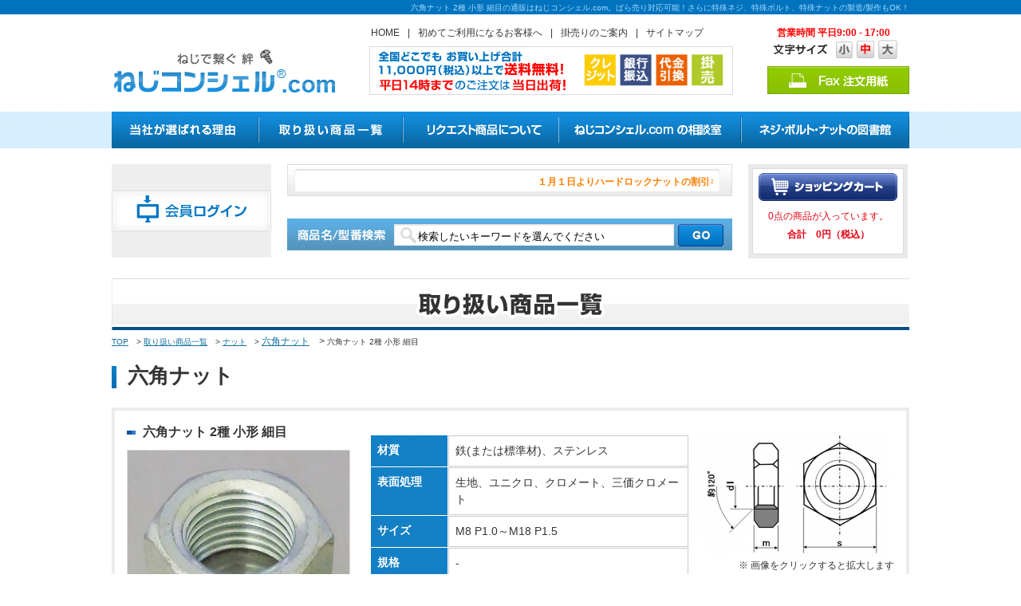

--- FILE ---
content_type: text/html; charset=EUC-JP
request_url: https://www.neji-concier.com/shopping/?pid=1674578702-814262&b=c44&p=1&pan=7
body_size: 8002
content:
<!DOCTYPE HTML PUBLIC "-//W3C//DTD HTML 4.01 Transitional//EN" "http://www.w3.org/TR/html4/loose.dtd">
<html lang="ja">

<head>
<meta http-equiv="Content-Type" content="text/html; charset=euc-jp">
<meta http-equiv="Content-Language" content="ja">
<meta http-equiv="Content-Script-Type" content="text/javascript">
<meta http-equiv="Content-Style-Type" content="text/css">
<meta http-equiv="imagetoolbar" content="no">
<meta name="description" content="ねじコンシェル.comはネジ、ボルト、ナットなど約10万点以上の在庫を常時保有している
ネジ通販サイトです。特殊ネジ、特殊ボルト、特殊ナットの製造/製作や調達や物流にかかるトータルコストダウンのご提案も対応しています。ぜひねじコンシェル.comをご利用ください！
">
<meta name="keywords" content="六角ナット 2種 小形 細目,ねじコンシェル.com,通販,ばら売り,特殊ネジ,特殊ボルト,特殊ナット, 製造,製作">
<meta name="robots" content="INDEX,FOLLOW">
<title>六角ナット 2種 小形 細目の通販はねじコンシェル.com。ネジ・ボルト・ナットのばら売り対応可能！</title>
<link href="../css/import.css" rel="stylesheet" type="text/css" media="all">
<script src="../js/dw_common.js" type="text/javascript"></script>
<script src="../js/ie7_flash.js" type="text/javascript"></script>
<script src="../js/smartRollover.js" type="text/javascript"></script>
<link rel="stylesheet" type="text/css" href="../css/jquery.lightbox-0.5.css" media="screen">
<script type="text/javascript" src="../js/jquery.js"></script>
<script type="text/javascript" src="../js/accordion.js"></script>
<script type="text/javascript" src="../js/jquery.formtips.1.2.5.js"></script>

<script type="text/javascript" src="../js/jquery.lightbox-0.5.js"></script>
<script type="text/javascript">
$l(function() {
  $l('.lightbox_ph a').lightBox();

  $l('.price_input').each(function(){
    $l(this).change(function(){
		var dsc = $l(this).next('.select_item').val();
		$l.ajax({
		   type: "GET",
		   url: "../shopping/cal.php",
		   dataType: "json",
		   data: {
				 'q': $l(this).val(),
				 'dsc_id': dsc
				},

		   success: function(res, status){
		   		var discount = '';
				if(res.status.discount == 1 && res.price != 0){
					discount = '<br><span style="color:red">'+res.status.discount_num+'%引き</span>';
				}
		   		var ceil_q = '';
				if(res.status.ceil_quantity == 1){
					ceil_q = '<span style="color:red">※入数に合わせて数量を切り上げました。</span>';
				}

				$l('#total_price'+res.dsc_id).empty().append(res.price + discount);
				$l('#quantity'+res.dsc_id).val(res.status.result_quantity);
				if(ceil_q != ''){
					$l('#csrow_msg'+res.dsc_id).remove();
					$l('#csrow'+res.dsc_id).after('<tr id="csrow_msg'+res.dsc_id+'"><td colspan="11">&nbsp;</td><td colspan="6">'+ceil_q+'</td></tr>');
				}else{
					$l('#csrow_msg'+res.dsc_id).remove();
				}
		   },
		   error: function(res){
		   }
		 });
	});
	if($l(this).val() != ''){
		$l(this).trigger('change');
	}

  })

});

function inputChk(f){
	// フラグ初期化
	var flg = false;
	// エラーメッセージ格納変数
	var error_mes = "";

	/*
	if(!f.select_item.value){
		error_mes += "購入するサイズ/カラーを選択してください。\n";flg = true;
	}
	*/

	if(flg){
		window.alert(error_mes);return false;
	}else{
		return true;
	}
}

  
jQuery(function ($) {
	function tableColor(event) {
		var idx = $(this).index() + 1,
			tds = $(this).closest("table").find("td:nth-child(" + idx + ")");

		if (event.type === "mouseenter") {
			tds.addClass("over");
			$(this).addClass("over_active");
		} else {
			tds.removeClass("over");
			$(this).removeClass("over_active");
		}
	}

	$("table").on("mouseenter mouseleave", "td", tableColor);
});
// -->
</script>

<link href="../css/big.css" rel="alternate stylesheet" type="text/css" media="screen" title="big">
<link href="../css/small.css" rel="alternate stylesheet" type="text/css" media="screen" title="small">
<script src="../js/styleswitcher.js" type="text/javascript"></script>
<script type="text/javascript" src="../js/unitip.js"></script>


<!-- Google tag (gtag.js) -->
<script async src="https://www.googletagmanager.com/gtag/js?id=G-2EK1F9NXB9"></script>
<script>
  window.dataLayer = window.dataLayer || [];
  function gtag(){dataLayer.push(arguments);}
  gtag('js', new Date());
  gtag('config', 'G-2EK1F9NXB9');
</script>

<!-- bownowタグ start -->
<script>
var _bownow_trace_id_ = "UTC_5a61bee98ecdf";
var hm = document.createElement("script");
hm.src = "https://contents.bownow.jp/js/trace.js";
document.getElementsByTagName("head")[0].appendChild(hm);
</script>
<!-- bownowタグ end -->
</head>

<body class="shopping2" id="pTop">

<div id="wrapper">

<div id="header">

<h1>六角ナット 2種 小形 細目の通販はねじコンシェル.com。ばら売り対応可能！さらに特殊ネジ、特殊ボルト、特殊ナットの製造/製作もOK！</h1>
<h2 id="logo"><a href="/"><img src="/common_img/logo.jpg" alt="ねじコンシェル.com"></a></h2>

<div id="h_nav">
<a href="/">HOME</a><span>|</span><a href="/intro">初めてご利用になるお客様へ</a><span>|</span><a href="/charge">掛売りのご案内</a><span>|</span><a href="/sitemap">サイトマップ</a>
</div>
<p id="h_pay"><img src="/common_img/h_pay.jpg" alt="全国どこでも送料11,000円以上で送料無料！お支払はカード、銀行振込、代金引換または掛売からお選びいただけます"></p>

<p id ="times">営業時間 平日9:00 - 17:00<p>

<ul id="tsize">
<li class="tsttl"><img src="/common_img/tsize_bg.jpg" alt="文字サイズ"></li>
<li class="tss"><a href="javascript:chooseStyle('small', 30)" id="f_change_01"></a></li>
<li class="tsn"><a href="javascript:chooseStyle('none', 30)" id="f_change_02"></a></li>
<li class="tsb"><a href="javascript:chooseStyle('big', 30)" id="f_change_03"></a></li>
<!-- tsize end --></ul>

<div class="clear"></div>
<p id="h_fax"><a href="/fax.pdf" target="_blank"><img src="/common_img/h_fax.jpg" alt="FAX注文用紙" class="btn"></a></p> 
<div class="clear"></div>

<ul id="g_nav">
<li class="nav_01"><a href="/reason"><img src="/common_img/g_nav_01_off.jpg" alt="当社が選ばれる理由"></a></li>
<li class="nav_02"><a href="/shopping"><img src="/common_img/g_nav_02_off.jpg" alt="取扱い商品一覧"></a></li>
<li class="nav_05"><a href="/request"><img src="/common_img/g_nav_05_off.jpg" alt="リクエスト商品について"></a></li>
<li class="nav_04"><a href="/faq"><img src="/common_img/g_nav_04_off.jpg" alt="ねじコンシェル.comの相談室"></a></li>
<li class="nav_03"><a href="/library"><img src="/common_img/g_nav_03_off.jpg" alt="ネジ・ボルトの図書館"></a></li>
<!-- g_nav end --></ul>
<div class="clear"></div>
<!-- header end --></div>

<div id="container">
  <div id="contentsbody">

  
<div class="bannerarea  shopping_login"><a href="/members"><img src="/common_img/rightside/banner01_btm.jpg" alt="会員ログイン" class="btn"></a></div>

<!--<div class="bannerarea shopping_login"><a href="../members"><img src="../common_img/rightside/banner01_btm.jpg" alt="会員ログイン" class="btn"></a></div>-->


<div class="fl_left"><div id="telop"><p><Marquee>１月１日よりハードロックナットの割引キャンペーンを実施します！　　　　　　　　　　　　　　　　　　　　　　　　　　　　　　　　　　　　★★　ねじコンシェル.comは全品 税込 価格です　★★　　　　　　　　　　　　　　　　　　　　　　　　　　　　　　　　　　　　リクエスト商品も受付中です。お気軽にご相談ください。　　　　　　　　　　　　　　　　　　　　　　　　　　　　　　　　　　　　取扱い商品、ドンドン拡充中です。　　　　　　　　　　　　　　　　　　　　　　　　　　　　　　　　　　　　</Marquee></p></div>

<div id="itemsearch">
<form action="/shopping/" method="get">
<div class="serbox"><img src="/images/search_bg.jpg" alt="商品名／型番検索"></div>
<div class="serwin"><input type="text" name="search_word" class="text help" value="" title="検索したいキーワードを選んでください"></div>
<div class="serbtn"><input type="image" src="/images/search_btn.jpg" alt="GO"></div>
<input type="hidden" name="list" value="1">
</form>
<!-- itemsearch end --></div>
</div><div id="cartarea">
<div class="sccart">
<p class="sbtn"><a href="/regist"><img src="/common_img/rightside/btn01.jpg" alt="ショッピングカート" class="btn"></a></p>
<p class="itemnumber">0点の商品が入っています。</p>
<p class="itemfee">合計　0円（税込）</p>
<!--　sccart end　--></div>
<!--　cartarea end　--></div>
<div class="clear"></div>


<div id="contents">
<h2 id="sld"><img src="images/sld.jpg" alt="取り扱い商品一覧" width="1000" height="65"></h2>

<ul class="pan_list">
<li><a href="../">TOP</a>　></li>
<li><a href="./">取り扱い商品一覧</a>　&gt;</li>
<li><li><a href="./?list=1&pca=7&pan=7">ナット</a>　> </li><a href="./?list=1&ca=44&pan=7">六角ナット</a>　&gt;</li>
<li>六角ナット 2種 小形 細目</li>
</ul>


<h3 id="shop_read2">六角ナット</h3>
<div class="clear"></div>

<div class="detail_box mbottom20">

<div class="name_box">
<h4 class="f16">六角ナット 2種 小形 細目</h4>
<div class="photo"><img src=".//product_img/1674578702-814262_s.jpg?r=1688724904" width="278"></div>
<!-- / .name_box --></div>


<div class="txt_box2">
<ul class="icon_nav2">

</ul>
<div class="clear"></div>
<div class="txt_area f14">
  <table width="100%" border="0" cellpadding="8" cellspacing="1" class="table_style">
    <tr>
      <th width="24%">材質</th>
      <td width="76%">鉄(または標準材)、ステンレス</td>
    </tr>
    <tr>
      <th>表面処理</th>
      <td>生地、ユニクロ、クロメート、三価クロメート</td>
    </tr>
    <tr>
      <th>サイズ</th>
      <td>M8 P1.0～M18 P1.5</td>
    </tr>
    <tr>
      <th>規格</th>
      <td>-<br />
-<br />
-<br />
</td>
    </tr>
  </table>
</div>
</div>

<div class="btn_box">


<div class="photo2 lightbox_ph"><a href=".//product_img/1674578702-814262_1.jpg"><img src=".//product_img/1674578702-814262_1.jpg?r=986178461" width="241"></a>
<div align="right">※ 画像をクリックすると拡大します</div>
</div>

<!-- / .btn_box --></div>

<div class="clear"></div>
<table width="97%" border="0" align="center" cellpadding="8" cellspacing="0" class="table_style f14">
  <tr>
  <th width="6%">特長</th>
  <td width="94%">六角ナット（２種）の小形タイプです。通常の六角ナットより対辺が短いので、省スペース化にもなります。<br />
小形ナットとも呼ばれ、なおかつ細目でピッチが細かいので緩みにくく、微調整も可能です。</td>
  </tr>
</table>
<form name="serach" method="get" action="/shopping/index.php" style="margin:0px;" >

<div class="form_box">
  <table width="100%" border="0" cellspacing="0" cellpadding="4">
    <tr>
      <td align="center"><select name="sz" id="select">
        <option value="">材質選択</option>
        <option value="110">鉄(または標準材)</option>
        <option value="148">ステンレス</option>
         </select></td>
      <td align="center"><select name="sh" id="select2">
        <option value="">表面処理　</option>
        <option value="1">生地</option>
        <option value="2">ユニクロ</option>
        <option value="3">クロメート</option>
        <option value="3586">三価クロメート</option>
         </select></td>
      <td align="center"><select name="ssa" id="select3">
        <option value="">サイズ選択</option>
        <option value="M8 P1.0">M8 P1.0</option>
        <option value="M10 P1.25">M10 P1.25</option>
        <option value="M12 P1.25">M12 P1.25</option>
        <option value="M14 P1.5">M14 P1.5</option>
        <option value="M16 P1.5">M16 P1.5</option>
        <option value="M18 P1.5">M18 P1.5</option>
        </select></td>
      <td align="center"><span class="ssb">
        <select name="ssb" id="select4">
        <option value="">サイズ選択</option>
        </select>
      </span></td>
      <td align="center"><select name="ssc" id="select5">
        <option value="">サイズ選択</option>
        </select></td>
      <td align="center"><input type="image" src="images/btn_06_off.jpg" alt="検索する"></td>
      </tr>
  </table>
</div>


<!-- / .detail_box --></div>



<input type="hidden" name="pid" value="1674578702-814262">
<input type="hidden" name="b" value="c44">
<input type="hidden" name="bp" value="">
<input type="hidden" name="bw" value="">
</form>
<form name="ins" method="post" action="../regist/index.php" style="margin:0px;" onSubmit="return inputChk(this);">


    <div class="fl_left">
    		<p>・全国一律送料880円（税込）<br>
    		※ただし一部寸切商品は1,320円（税込）<br>
    ・11,000円（税込）以上で送料無料！<br>
	※返品について<br>
  お客様都合での返品は承りかねます。<br>
  返品に関しては<a href="kiyaku.html#henpin">こちら</a>よりご確認ください。
	</p>
    </div>
    <div class="fl_left">
      <p>・本サイトでの最低取引価格は「税込550円～」となります。<br>
なお、「税込550円未満のご注文」に関しては、<br>
「税込550円」として処理させていただきます。<br>
    ・問合せ商品は、後日当社からご連絡します。<br>
    ・小数点以下切り上げです。<br>
  ※箱単価＝1本当たりの価格です。</p>
    </div>
<div class="fl_right_no_wrap">
<div align="right"><input type="image" src="images/btn_cart_off.jpg"></div>
    <p align="right"><a href="../shopping/law.html">特定商取引法に基づく表記＞＞</a>　<a href="./?list=1&ca=44&pan=7">商品一覧に戻る＞＞</a>
	<br><a href="../shopping/kiyaku.html#campain">お得な会員様特典、掛売り取引特典の詳細はコチラ＞＞</a></p>
</div>


<div class="clear"></div>

<a name="tanka"></a>
<!--
<div class="page_nav">
<span>全 20 件中、 1 件目から 20 件目までを表示</span>
<div class="clear"></div>
</div>
-->

<div class="page_nav02">
<div class="mainbox">
  <ul>
    <li></li>
	
    <li class="none"></li>
  </ul><div class="clear"></div>
</div>
  <span>全 20 件中、 1 件目から 20 件目までを表示</span>
</div>


<div class="clear"></div>
<table width="100%" border="0" align="center" cellpadding="2" cellspacing="1" class="table_style2">
  <tr>
    <th width="7%" valign="top" class="center">サイズ</th>
    <th width="7%" valign="top" class="center">材質</th>
    <th width="9%" valign="top" class="center">表面処理</th>
    <th width="5%" valign="top" class="center">m</th>
    <th width="5%" valign="top" class="center">s</th>
    <th width="5%" valign="top" class="center">-</th>
    <th width="5%" valign="top" class="center">-</th>
    <th width="5%" valign="top" class="center">-</th>
    <th width="5%" valign="top" class="center">-</th>
    <th width="5%" valign="top" class="center">-</th>
    <th width="5%" valign="top" class="center">箱単価</th>
    <th width="5%" valign="top" class="center">入数</th>
    <th width="4%" valign="top" class="center">ばら<br>
      売り</th>
    <th width="4%" valign="top" class="center">ばら<br>
      単価</th>
    <th width="4%" valign="top" class="center">税抜<br>
      価格</th>
    <th width="7%" valign="top" class="center">発送目安</th>
    <th width="4%" valign="top" class="center">数量<br>（個）</th>
    <th width="5%" valign="top" class="center">価格</th>
  </tr>
  <tr id="csrow232454">

    <td align="center" >M10 P1.25</td>
    <td align="center">鉄(または標準材)</td>
    <td align="center" >生地</td>
    <td align="center" >8</td>
    <td align="center" >14</td>
    <td align="center" ></td>
    <td align="center" ></td>
    <td align="center" ></td>
    <td align="center"></td>
    <td align="center" ></td>
    <td align="right" ><a class="right top tip"  title="箱単価=1本当たりの価格">6.78</a></td>
    <td align="center" >400</td>
    <td align="center" ><span class="color_01">○</span></span></td>
    <td align="right" >13.56</td>
    <td align="center" ><a class="right top tip"  title="箱単価（1本）： 6.16<br>ばら単価： 12.32"><img src="images/sc_red.jpg"></a></td><!-- titleの中に表示内容を書く -->
    <td align="center"  class="color_04">1営業日</td>
    <td><input name="quantity[0]" type="text" id="quantity232454" size="5" class="price_input" style="ime-mode:disabled" value=""><input name="select_item[0]" type="hidden" value="232454" class="select_item"><input type="hidden" name="pid[0]" value="1674578702-814262"></td>
    <td align="right" valign="top"><span class="total_price" id="total_price232454">0</span></td>
  </tr>
  
  <tr id="csrow232455">

    <td align="center" >M12 P1.25</td>
    <td align="center">鉄(または標準材)</td>
    <td align="center" >生地</td>
    <td align="center" >10</td>
    <td align="center" >17</td>
    <td align="center" ></td>
    <td align="center" ></td>
    <td align="center" ></td>
    <td align="center"></td>
    <td align="center" ></td>
    <td align="right" ><a class="right top tip"  title="箱単価=1本当たりの価格">11.99</a></td>
    <td align="center" >250</td>
    <td align="center" ><span class="color_02">×</span></span></td>
    <td align="right" >-</td>
    <td align="center" ><a class="right top tip"  title="箱単価（1本）： 10.90<br>ばら単価： -"><img src="images/sc_red.jpg"></a></td><!-- titleの中に表示内容を書く -->
    <td align="center"  class="color_04">1営業日</td>
    <td><input name="quantity[1]" type="text" id="quantity232455" size="5" class="price_input" style="ime-mode:disabled" value=""><input name="select_item[1]" type="hidden" value="232455" class="select_item"><input type="hidden" name="pid[1]" value="1674578702-814262"></td>
    <td align="right" valign="top"><span class="total_price" id="total_price232455">0</span></td>
  </tr>
  
  <tr id="csrow232456">

    <td align="center" >M14 P1.5</td>
    <td align="center">鉄(または標準材)</td>
    <td align="center" >生地</td>
    <td align="center" >11</td>
    <td align="center" >19</td>
    <td align="center" ></td>
    <td align="center" ></td>
    <td align="center" ></td>
    <td align="center"></td>
    <td align="center" ></td>
    <td align="right" ><a class="right top tip"  title="箱単価=1本当たりの価格">21.84</a></td>
    <td align="center" >170</td>
    <td align="center" ><span class="color_02">×</span></span></td>
    <td align="right" >-</td>
    <td align="center" ><a class="right top tip"  title="箱単価（1本）： 19.85<br>ばら単価： -"><img src="images/sc_red.jpg"></a></td><!-- titleの中に表示内容を書く -->
    <td align="center"  class="color_04">1営業日</td>
    <td><input name="quantity[2]" type="text" id="quantity232456" size="5" class="price_input" style="ime-mode:disabled" value=""><input name="select_item[2]" type="hidden" value="232456" class="select_item"><input type="hidden" name="pid[2]" value="1674578702-814262"></td>
    <td align="right" valign="top"><span class="total_price" id="total_price232456">0</span></td>
  </tr>
  
  <tr id="csrow232457">

    <td align="center" >M16 P1.5</td>
    <td align="center">鉄(または標準材)</td>
    <td align="center" >生地</td>
    <td align="center" >13</td>
    <td align="center" >22</td>
    <td align="center" ></td>
    <td align="center" ></td>
    <td align="center" ></td>
    <td align="center"></td>
    <td align="center" ></td>
    <td align="right" ><a class="right top tip"  title="箱単価=1本当たりの価格">34.67</a></td>
    <td align="center" >110</td>
    <td align="center" ><span class="color_02">×</span></span></td>
    <td align="right" >-</td>
    <td align="center" ><a class="right top tip"  title="箱単価（1本）： 31.51<br>ばら単価： -"><img src="images/sc_red.jpg"></a></td><!-- titleの中に表示内容を書く -->
    <td align="center"  class="color_04">1営業日</td>
    <td><input name="quantity[3]" type="text" id="quantity232457" size="5" class="price_input" style="ime-mode:disabled" value=""><input name="select_item[3]" type="hidden" value="232457" class="select_item"><input type="hidden" name="pid[3]" value="1674578702-814262"></td>
    <td align="right" valign="top"><span class="total_price" id="total_price232457">0</span></td>
  </tr>
  
  <tr id="csrow269637">

    <td align="center" >M18 P1.5</td>
    <td align="center">鉄(または標準材)</td>
    <td align="center" >生地</td>
    <td align="center" >15</td>
    <td align="center" >24</td>
    <td align="center" ></td>
    <td align="center" ></td>
    <td align="center" ></td>
    <td align="center"></td>
    <td align="center" ></td>
    <td align="right" ><a class="right top tip"  title="箱単価=1本当たりの価格">66.53</a></td>
    <td align="center" >80</td>
    <td align="center" ><span class="color_02">×</span></span></td>
    <td align="right" >-</td>
    <td align="center" ><a class="right top tip"  title="箱単価（1本）： 60.48<br>ばら単価： -"><img src="images/sc_red.jpg"></a></td><!-- titleの中に表示内容を書く -->
    <td align="center"  class="color_04">1営業日</td>
    <td><input name="quantity[4]" type="text" id="quantity269637" size="5" class="price_input" style="ime-mode:disabled" value=""><input name="select_item[4]" type="hidden" value="269637" class="select_item"><input type="hidden" name="pid[4]" value="1674578702-814262"></td>
    <td align="right" valign="top"><span class="total_price" id="total_price269637">0</span></td>
  </tr>
  
  <tr id="csrow232441">

    <td align="center" >M10 P1.25</td>
    <td align="center">鉄(または標準材)</td>
    <td align="center" >ユニクロ</td>
    <td align="center" >8</td>
    <td align="center" >14</td>
    <td align="center" ></td>
    <td align="center" ></td>
    <td align="center" ></td>
    <td align="center"></td>
    <td align="center" ></td>
    <td align="right" ><a class="right top tip"  title="箱単価=1本当たりの価格">7.87</a></td>
    <td align="center" >400</td>
    <td align="center" ><span class="color_02">×</span></span></td>
    <td align="right" >-</td>
    <td align="center" ><a class="right top tip"  title="箱単価（1本）： 7.15<br>ばら単価： -"><img src="images/sc_red.jpg"></a></td><!-- titleの中に表示内容を書く -->
    <td align="center"  class="color_04">1営業日</td>
    <td><input name="quantity[5]" type="text" id="quantity232441" size="5" class="price_input" style="ime-mode:disabled" value=""><input name="select_item[5]" type="hidden" value="232441" class="select_item"><input type="hidden" name="pid[5]" value="1674578702-814262"></td>
    <td align="right" valign="top"><span class="total_price" id="total_price232441">0</span></td>
  </tr>
  
  <tr id="csrow232442">

    <td align="center" >M12 P1.25</td>
    <td align="center">鉄(または標準材)</td>
    <td align="center" >ユニクロ</td>
    <td align="center" >10</td>
    <td align="center" >17</td>
    <td align="center" ></td>
    <td align="center" ></td>
    <td align="center" ></td>
    <td align="center"></td>
    <td align="center" ></td>
    <td align="right" ><a class="right top tip"  title="箱単価=1本当たりの価格">12.84</a></td>
    <td align="center" >250</td>
    <td align="center" ><span class="color_01">○</span></span></td>
    <td align="right" >25.68</td>
    <td align="center" ><a class="right top tip"  title="箱単価（1本）： 11.67<br>ばら単価： 23.34"><img src="images/sc_red.jpg"></a></td><!-- titleの中に表示内容を書く -->
    <td align="center"  class="color_01">即納可能</td>
    <td><input name="quantity[6]" type="text" id="quantity232442" size="5" class="price_input" style="ime-mode:disabled" value=""><input name="select_item[6]" type="hidden" value="232442" class="select_item"><input type="hidden" name="pid[6]" value="1674578702-814262"></td>
    <td align="right" valign="top"><span class="total_price" id="total_price232442">0</span></td>
  </tr>
  
  <tr id="csrow232443">

    <td align="center" >M14 P1.5</td>
    <td align="center">鉄(または標準材)</td>
    <td align="center" >ユニクロ</td>
    <td align="center" >11</td>
    <td align="center" >19</td>
    <td align="center" ></td>
    <td align="center" ></td>
    <td align="center" ></td>
    <td align="center"></td>
    <td align="center" ></td>
    <td align="right" ><a class="right top tip"  title="箱単価=1本当たりの価格">24.07</a></td>
    <td align="center" >170</td>
    <td align="center" ><span class="color_02">×</span></span></td>
    <td align="right" >-</td>
    <td align="center" ><a class="right top tip"  title="箱単価（1本）： 21.88<br>ばら単価： -"><img src="images/sc_red.jpg"></a></td><!-- titleの中に表示内容を書く -->
    <td align="center"  class="color_04">1営業日</td>
    <td><input name="quantity[7]" type="text" id="quantity232443" size="5" class="price_input" style="ime-mode:disabled" value=""><input name="select_item[7]" type="hidden" value="232443" class="select_item"><input type="hidden" name="pid[7]" value="1674578702-814262"></td>
    <td align="right" valign="top"><span class="total_price" id="total_price232443">0</span></td>
  </tr>
  </table><table width="100%" border="0" align="center" cellpadding="2" cellspacing="1" class="table_style2">
  <tr>
    <th width="7%" valign="top" class="center">サイズ</th>
    <th width="7%" valign="top" class="center">材質</th>
    <th width="9%" valign="top" class="center">表面処理</th>
    <th width="5%" valign="top" class="center">m</th>
    <th width="5%" valign="top" class="center">s</th>
    <th width="5%" valign="top" class="center">-</th>
    <th width="5%" valign="top" class="center">-</th>
    <th width="5%" valign="top" class="center">-</th>
    <th width="5%" valign="top" class="center">-</th>
    <th width="5%" valign="top" class="center">-</th>
    <th width="5%" valign="top" class="center">箱単価</th>
    <th width="5%" valign="top" class="center">入数</th>
    <th width="4%" valign="top" class="center">ばら<br>
      売り</th>
    <th width="4%" valign="top" class="center">ばら<br>
      単価</th>
    <th width="4%" valign="top" class="center">税抜<br>
      価格</th>
    <th width="7%" valign="top" class="center">発送目安</th>
    <th width="4%" valign="top" class="center">数量<br>（個）</th>
    <th width="5%" valign="top" class="center">価格</th>
  </tr>
  <tr id="csrow232444">

    <td align="center" >M16 P1.5</td>
    <td align="center">鉄(または標準材)</td>
    <td align="center" >ユニクロ</td>
    <td align="center" >13</td>
    <td align="center" >22</td>
    <td align="center" ></td>
    <td align="center" ></td>
    <td align="center" ></td>
    <td align="center"></td>
    <td align="center" ></td>
    <td align="right" ><a class="right top tip"  title="箱単価=1本当たりの価格">36.81</a></td>
    <td align="center" >110</td>
    <td align="center" ><span class="color_02">×</span></span></td>
    <td align="right" >-</td>
    <td align="center" ><a class="right top tip"  title="箱単価（1本）： 33.46<br>ばら単価： -"><img src="images/sc_red.jpg"></a></td><!-- titleの中に表示内容を書く -->
    <td align="center"  class="color_03">問合せ</td>
    <td><input name="quantity[8]" type="text" id="quantity232444" size="5" class="price_input" style="ime-mode:disabled" value=""><input name="select_item[8]" type="hidden" value="232444" class="select_item"><input type="hidden" name="pid[8]" value="1674578702-814262"></td>
    <td align="right" valign="top"><span class="total_price" id="total_price232444">0</span></td>
  </tr>
  
  <tr id="csrow232445">

    <td align="center" >M10 P1.25</td>
    <td align="center">鉄(または標準材)</td>
    <td align="center" >クロメート</td>
    <td align="center" >8</td>
    <td align="center" >14</td>
    <td align="center" ></td>
    <td align="center" ></td>
    <td align="center" ></td>
    <td align="center"></td>
    <td align="center" ></td>
    <td align="right" ><a class="right top tip"  title="箱単価=1本当たりの価格">7.87</a></td>
    <td align="center" >400</td>
    <td align="center" ><span class="color_02">×</span></span></td>
    <td align="right" >-</td>
    <td align="center" ><a class="right top tip"  title="箱単価（1本）： 7.15<br>ばら単価： -"><img src="images/sc_red.jpg"></a></td><!-- titleの中に表示内容を書く -->
    <td align="center"  class="color_03">問合せ</td>
    <td><input name="quantity[9]" type="text" id="quantity232445" size="5" class="price_input" style="ime-mode:disabled" value=""><input name="select_item[9]" type="hidden" value="232445" class="select_item"><input type="hidden" name="pid[9]" value="1674578702-814262"></td>
    <td align="right" valign="top"><span class="total_price" id="total_price232445">0</span></td>
  </tr>
  
  <tr id="csrow232446">

    <td align="center" >M12 P1.25</td>
    <td align="center">鉄(または標準材)</td>
    <td align="center" >クロメート</td>
    <td align="center" >10</td>
    <td align="center" >17</td>
    <td align="center" ></td>
    <td align="center" ></td>
    <td align="center" ></td>
    <td align="center"></td>
    <td align="center" ></td>
    <td align="right" ><a class="right top tip"  title="箱単価=1本当たりの価格">13.70</a></td>
    <td align="center" >250</td>
    <td align="center" ><span class="color_02">×</span></span></td>
    <td align="right" >-</td>
    <td align="center" ><a class="right top tip"  title="箱単価（1本）： 12.45<br>ばら単価： -"><img src="images/sc_red.jpg"></a></td><!-- titleの中に表示内容を書く -->
    <td align="center"  class="color_03">問合せ</td>
    <td><input name="quantity[10]" type="text" id="quantity232446" size="5" class="price_input" style="ime-mode:disabled" value=""><input name="select_item[10]" type="hidden" value="232446" class="select_item"><input type="hidden" name="pid[10]" value="1674578702-814262"></td>
    <td align="right" valign="top"><span class="total_price" id="total_price232446">0</span></td>
  </tr>
  
  <tr id="csrow232447">

    <td align="center" >M14 P1.5</td>
    <td align="center">鉄(または標準材)</td>
    <td align="center" >クロメート</td>
    <td align="center" >11</td>
    <td align="center" >19</td>
    <td align="center" ></td>
    <td align="center" ></td>
    <td align="center" ></td>
    <td align="center"></td>
    <td align="center" ></td>
    <td align="right" ><a class="right top tip"  title="箱単価=1本当たりの価格">24.07</a></td>
    <td align="center" >170</td>
    <td align="center" ><span class="color_02">×</span></span></td>
    <td align="right" >-</td>
    <td align="center" ><a class="right top tip"  title="箱単価（1本）： 21.88<br>ばら単価： -"><img src="images/sc_red.jpg"></a></td><!-- titleの中に表示内容を書く -->
    <td align="center"  class="color_03">問合せ</td>
    <td><input name="quantity[11]" type="text" id="quantity232447" size="5" class="price_input" style="ime-mode:disabled" value=""><input name="select_item[11]" type="hidden" value="232447" class="select_item"><input type="hidden" name="pid[11]" value="1674578702-814262"></td>
    <td align="right" valign="top"><span class="total_price" id="total_price232447">0</span></td>
  </tr>
  
  <tr id="csrow232448">

    <td align="center" >M16 P1.5</td>
    <td align="center">鉄(または標準材)</td>
    <td align="center" >クロメート</td>
    <td align="center" >13</td>
    <td align="center" >22</td>
    <td align="center" ></td>
    <td align="center" ></td>
    <td align="center" ></td>
    <td align="center"></td>
    <td align="center" ></td>
    <td align="right" ><a class="right top tip"  title="箱単価=1本当たりの価格">36.81</a></td>
    <td align="center" >110</td>
    <td align="center" ><span class="color_02">×</span></span></td>
    <td align="right" >-</td>
    <td align="center" ><a class="right top tip"  title="箱単価（1本）： 33.46<br>ばら単価： -"><img src="images/sc_red.jpg"></a></td><!-- titleの中に表示内容を書く -->
    <td align="center"  class="color_03">問合せ</td>
    <td><input name="quantity[12]" type="text" id="quantity232448" size="5" class="price_input" style="ime-mode:disabled" value=""><input name="select_item[12]" type="hidden" value="232448" class="select_item"><input type="hidden" name="pid[12]" value="1674578702-814262"></td>
    <td align="right" valign="top"><span class="total_price" id="total_price232448">0</span></td>
  </tr>
  
  <tr id="csrow232449">

    <td align="center" >M8 P1.0</td>
    <td align="center">鉄(または標準材)</td>
    <td align="center" >三価クロメート</td>
    <td align="center" >6.5</td>
    <td align="center" >12</td>
    <td align="center" ></td>
    <td align="center" ></td>
    <td align="center" ></td>
    <td align="center"></td>
    <td align="center" ></td>
    <td align="right" ><a class="right top tip"  title="箱単価=1本当たりの価格">11.87</a></td>
    <td align="center" >800</td>
    <td align="center" ><span class="color_02">×</span></span></td>
    <td align="right" >-</td>
    <td align="center" ><a class="right top tip"  title="箱単価（1本）： 10.79<br>ばら単価： -"><img src="images/sc_red.jpg"></a></td><!-- titleの中に表示内容を書く -->
    <td align="center"  class="color_04">1営業日</td>
    <td><input name="quantity[13]" type="text" id="quantity232449" size="5" class="price_input" style="ime-mode:disabled" value=""><input name="select_item[13]" type="hidden" value="232449" class="select_item"><input type="hidden" name="pid[13]" value="1674578702-814262"></td>
    <td align="right" valign="top"><span class="total_price" id="total_price232449">0</span></td>
  </tr>
  
  <tr id="csrow232450">

    <td align="center" >M10 P1.25</td>
    <td align="center">鉄(または標準材)</td>
    <td align="center" >三価クロメート</td>
    <td align="center" >8</td>
    <td align="center" >14</td>
    <td align="center" ></td>
    <td align="center" ></td>
    <td align="center" ></td>
    <td align="center"></td>
    <td align="center" ></td>
    <td align="right" ><a class="right top tip"  title="箱単価=1本当たりの価格">9.29</a></td>
    <td align="center" >400</td>
    <td align="center" ><span class="color_02">×</span></span></td>
    <td align="right" >-</td>
    <td align="center" ><a class="right top tip"  title="箱単価（1本）： 8.44<br>ばら単価： -"><img src="images/sc_red.jpg"></a></td><!-- titleの中に表示内容を書く -->
    <td align="center"  class="color_04">1営業日</td>
    <td><input name="quantity[14]" type="text" id="quantity232450" size="5" class="price_input" style="ime-mode:disabled" value=""><input name="select_item[14]" type="hidden" value="232450" class="select_item"><input type="hidden" name="pid[14]" value="1674578702-814262"></td>
    <td align="right" valign="top"><span class="total_price" id="total_price232450">0</span></td>
  </tr>
  
  <tr id="csrow232451">

    <td align="center" >M12 P1.25</td>
    <td align="center">鉄(または標準材)</td>
    <td align="center" >三価クロメート</td>
    <td align="center" >10</td>
    <td align="center" >17</td>
    <td align="center" ></td>
    <td align="center" ></td>
    <td align="center" ></td>
    <td align="center"></td>
    <td align="center" ></td>
    <td align="right" ><a class="right top tip"  title="箱単価=1本当たりの価格">20.08</a></td>
    <td align="center" >250</td>
    <td align="center" ><span class="color_02">×</span></span></td>
    <td align="right" >-</td>
    <td align="center" ><a class="right top tip"  title="箱単価（1本）： 18.25<br>ばら単価： -"><img src="images/sc_red.jpg"></a></td><!-- titleの中に表示内容を書く -->
    <td align="center"  class="color_04">1営業日</td>
    <td><input name="quantity[15]" type="text" id="quantity232451" size="5" class="price_input" style="ime-mode:disabled" value=""><input name="select_item[15]" type="hidden" value="232451" class="select_item"><input type="hidden" name="pid[15]" value="1674578702-814262"></td>
    <td align="right" valign="top"><span class="total_price" id="total_price232451">0</span></td>
  </tr>
  </table><table width="100%" border="0" align="center" cellpadding="2" cellspacing="1" class="table_style2">
  <tr>
    <th width="7%" valign="top" class="center">サイズ</th>
    <th width="7%" valign="top" class="center">材質</th>
    <th width="9%" valign="top" class="center">表面処理</th>
    <th width="5%" valign="top" class="center">m</th>
    <th width="5%" valign="top" class="center">s</th>
    <th width="5%" valign="top" class="center">-</th>
    <th width="5%" valign="top" class="center">-</th>
    <th width="5%" valign="top" class="center">-</th>
    <th width="5%" valign="top" class="center">-</th>
    <th width="5%" valign="top" class="center">-</th>
    <th width="5%" valign="top" class="center">箱単価</th>
    <th width="5%" valign="top" class="center">入数</th>
    <th width="4%" valign="top" class="center">ばら<br>
      売り</th>
    <th width="4%" valign="top" class="center">ばら<br>
      単価</th>
    <th width="4%" valign="top" class="center">税抜<br>
      価格</th>
    <th width="7%" valign="top" class="center">発送目安</th>
    <th width="4%" valign="top" class="center">数量<br>（個）</th>
    <th width="5%" valign="top" class="center">価格</th>
  </tr>
  <tr id="csrow232452">

    <td align="center" >M14 P1.5</td>
    <td align="center">鉄(または標準材)</td>
    <td align="center" >三価クロメート</td>
    <td align="center" >11</td>
    <td align="center" >19</td>
    <td align="center" ></td>
    <td align="center" ></td>
    <td align="center" ></td>
    <td align="center"></td>
    <td align="center" ></td>
    <td align="right" ><a class="right top tip"  title="箱単価=1本当たりの価格">26.62</a></td>
    <td align="center" >170</td>
    <td align="center" ><span class="color_02">×</span></span></td>
    <td align="right" >-</td>
    <td align="center" ><a class="right top tip"  title="箱単価（1本）： 24.20<br>ばら単価： -"><img src="images/sc_red.jpg"></a></td><!-- titleの中に表示内容を書く -->
    <td align="center"  class="color_04">1営業日</td>
    <td><input name="quantity[16]" type="text" id="quantity232452" size="5" class="price_input" style="ime-mode:disabled" value=""><input name="select_item[16]" type="hidden" value="232452" class="select_item"><input type="hidden" name="pid[16]" value="1674578702-814262"></td>
    <td align="right" valign="top"><span class="total_price" id="total_price232452">0</span></td>
  </tr>
  
  <tr id="csrow232453">

    <td align="center" >M16 P1.5</td>
    <td align="center">鉄(または標準材)</td>
    <td align="center" >三価クロメート</td>
    <td align="center" >13</td>
    <td align="center" >22</td>
    <td align="center" ></td>
    <td align="center" ></td>
    <td align="center" ></td>
    <td align="center"></td>
    <td align="center" ></td>
    <td align="right" ><a class="right top tip"  title="箱単価=1本当たりの価格">44.55</a></td>
    <td align="center" >110</td>
    <td align="center" ><span class="color_02">×</span></span></td>
    <td align="right" >-</td>
    <td align="center" ><a class="right top tip"  title="箱単価（1本）： 40.50<br>ばら単価： -"><img src="images/sc_red.jpg"></a></td><!-- titleの中に表示内容を書く -->
    <td align="center"  class="color_04">1営業日</td>
    <td><input name="quantity[17]" type="text" id="quantity232453" size="5" class="price_input" style="ime-mode:disabled" value=""><input name="select_item[17]" type="hidden" value="232453" class="select_item"><input type="hidden" name="pid[17]" value="1674578702-814262"></td>
    <td align="right" valign="top"><span class="total_price" id="total_price232453">0</span></td>
  </tr>
  
  <tr id="csrow232439">

    <td align="center" >M10 P1.25</td>
    <td align="center">ステンレス</td>
    <td align="center" >生地</td>
    <td align="center" >8</td>
    <td align="center" >14</td>
    <td align="center" ></td>
    <td align="center" ></td>
    <td align="center" ></td>
    <td align="center"></td>
    <td align="center" ></td>
    <td align="right" ><a class="right top tip"  title="箱単価=1本当たりの価格">35.02</a></td>
    <td align="center" >400</td>
    <td align="center" ><span class="color_02">×</span></span></td>
    <td align="right" >-</td>
    <td align="center" ><a class="right top tip"  title="箱単価（1本）： 31.83<br>ばら単価： -"><img src="images/sc_red.jpg"></a></td><!-- titleの中に表示内容を書く -->
    <td align="center"  class="color_04">1営業日</td>
    <td><input name="quantity[18]" type="text" id="quantity232439" size="5" class="price_input" style="ime-mode:disabled" value=""><input name="select_item[18]" type="hidden" value="232439" class="select_item"><input type="hidden" name="pid[18]" value="1674578702-814262"></td>
    <td align="right" valign="top"><span class="total_price" id="total_price232439">0</span></td>
  </tr>
  
  <tr id="csrow232440">

    <td align="center" >M12 P1.25</td>
    <td align="center">ステンレス</td>
    <td align="center" >生地</td>
    <td align="center" >10</td>
    <td align="center" >17</td>
    <td align="center" ></td>
    <td align="center" ></td>
    <td align="center" ></td>
    <td align="center"></td>
    <td align="center" ></td>
    <td align="right" ><a class="right top tip"  title="箱単価=1本当たりの価格">58.38</a></td>
    <td align="center" >250</td>
    <td align="center" ><span class="color_02">×</span></span></td>
    <td align="right" >-</td>
    <td align="center" ><a class="right top tip"  title="箱単価（1本）： 53.07<br>ばら単価： -"><img src="images/sc_red.jpg"></a></td><!-- titleの中に表示内容を書く -->
    <td align="center"  class="color_04">1営業日</td>
    <td><input name="quantity[19]" type="text" id="quantity232440" size="5" class="price_input" style="ime-mode:disabled" value=""><input name="select_item[19]" type="hidden" value="232440" class="select_item"><input type="hidden" name="pid[19]" value="1674578702-814262"></td>
    <td align="right" valign="top"><span class="total_price" id="total_price232440">0</span></td>
  </tr>
  
<!--↑ここまで商品表示のループ終了 -->
</table>


<!--
<div class="page_nav">
<span>全 20 件中、 1 件目から 20 件目までを表示</span>
<div class="clear"></div>

</div>
-->



<div class="page_nav02">
<div class="mainbox">
  <ul>
    <li></li>
	
    <li class="none"></li>
  </ul><div class="clear"></div>
</div>
  <span>全 20 件中、 1 件目から 20 件目までを表示</span>
</div>
<div class="clearfix">
<div class="fl_right_no_wrap"><div align="right"><input type="image" src="images/btn_cart_off.jpg"></div>
    <p align="right"><a href="../shopping/law.html">特定商取引法に基づく表記＞＞</a>　
	<a href="./?list=1&ca=44&pan=7">商品一覧に戻る＞＞</a>
	<br><a href="../shopping/kiyaku.html#campain">お得な会員様特典、掛売り取引特典の詳細はコチラ＞＞</a></p>
</div>
</div>
    

<div class="clearfix">
    <div class="w378 fl_left">
    		<p>・全国一律送料880円（税込）<br>
    				※ただし一部寸切商品は1,320円（税込）<br>
    ・11,000円（税込）以上で送料無料！<br>
	※返品について<br>
	商品到着後、5日以内に着払いで<a href="kiyaku.html#henpin">ご返品</a>ください。
        </p>
    </div>
    <div class="w400 fl_left">
      <p>・本サイトでの最低取引価格は「税込550円～」となります。<br>
なお、「税込550円未満のご注文」に関しては、<br>
「税込550円」として処理させていただきます。<br>
    ・お問合せ商品は、後日当社からご連絡します。<br>
    ・小数点以下切り上げです。<br>
    ※箱単価＝1本当たりの価格です。
      </p>
    </div>
</div>
<div class="clear"></div>


<input type="hidden" name="dispcart" value="1">
<input type="hidden" name="status" value="cartLgc">
<input name="insp" type="hidden" value="1">

</form>

<div class="clear"></div>

<p class="page-up"><a href="#pTop">▲ページのトップに戻る</a></p>
</div>

<!-- contentsbody end --></div>
<div class="clear"></div>
<!--　container end　--></div>

<div id="footerarea">
<div id="footer">
<div id="f_logo"><a href="/"><img src="/common_img/f_logo.jpg" alt="ねじコンシェル.com"></a></div>
<p id="f_pay"><img src="/common_img/h_pay.jpg" alt="全国どこでも送料11,000円以上で送料無料！お支払はカード、銀行振込、代金引換または掛売からお選びいただけます"></p>
<!-- <div id="f_time">受付時間 (平日) 9:30 ～ 19：00</div>
<p id="f_add"><img src="/common_img/f_add.jpg" alt="TEL:0120-000-000 FAX:0120-000-000"></p> -->

<ul id="f_tsize">
<li class="tsttl"><img src="/common_img/f_tsize_bg.png" alt="文字サイズ"></li>
<li class="tss"><a href="javascript:chooseStyle('small', 30)" id="f_change_01"></a></li>
<li class="tsn"><a href="javascript:chooseStyle('none', 30)" id="f_change_02"></a></li>
<li class="tsb"><a href="javascript:chooseStyle('big', 30)" id="f_change_03"></a></li>
<!-- tsize end --></ul>

<div class="clear"></div>
<p id="f_fax"><a href="/fax.pdf" target="_blank"><img src="/common_img/h_fax.jpg" alt="FAX注文用紙" class="btn"></a></p> 
<div class="clear"></div>


<div id="fcon_ttl"><img src="/common_img/fcon_ttl.jpg" alt="contents"></div>
<div id="f_nav"><a href="/">トップページ</a><span>|</span><a href="/reason">当社が選ばれる理由</a><span>|</span><a href="/shopping">取り扱い商品一覧</a><span>|</span><a href="/library">ネジ・ボルト・ナットの図書館</a><span>|</span><a href="/faq">ねじコンシェル.com の相談室</a><span>|</span><a href="/request">リクエスト商品について</a><span>|</span><a href="/company">運営会社</a><br>
<a href="/intro">初めてご利用になるお客様へ</a><span>|</span><a href="/charge">掛売りのご案内</a><span>|</span><a href="/members/">ログイン</a><span>|</span><a href="/contact">お問い合わせ</a><span>|</span><a href="/sitemap">サイトマップ</a><span>|</span><a href="/mischief.pdf" target="_blank">いたずら注文への対応について</a></div>

<div id="credit"><a href="http://kansai.all-internet.jp/" target="_blank">ホームページ制作の依頼は</a></div>

<div id="f_comment">ねじコンシェル.comはネジ、ボルト、ナットなど10万点以上の在庫を常時保有しているネジ通販、ボルト通販、ナット通販などの総合通販サイトです。六角穴付ねじ、小ねじなどの機械向けねじから、タッピング、ドリルねじ、アンカーなど、建築向けねじまで、さらにマシンキーや止め輪、ピンなどの規格部品までラインナップは多岐に渡ります。またお客様からのご希望の材質、表面処理、寸法公差、数量等を踏まえた特殊ネジ、特殊ボルト、特殊ナットの製作/製造にも対応可能ですし、厳正な品質検査を経て、基準をクリアした商品だけをお届けしております。JIS等の国内規格品だけでなく、DIN規格ねじ・ユニファイ規格など、海外規格のねじも多数取り揃え、即納体制を整えております。</div>

<div class="clear"></div>
<!--　footer end　--></div>
<!--　footerarea end　--></div>

<!--　wrapper end　--></div>



</body>
</html>


--- FILE ---
content_type: text/css
request_url: https://www.neji-concier.com/css/small.css
body_size: 284
content:
@charset "euc-jp";

body { font-size:10px; }

#tsize li.tss a { background:url(../common_img/small_r.jpg) no-repeat; }
#tsize li.tsn a { background:url(../common_img/normal.jpg) no-repeat; }
#tsize li.tsb a { background:url(../common_img/big.jpg) no-repeat; }

#f_tsize li.tss a { background:url(../common_img/small_r.jpg) no-repeat; }
#f_tsize li.tsn a { background:url(../common_img/normal.jpg) no-repeat; }
#f_tsize li.tsb a { background:url(../common_img/big.jpg) no-repeat; }


.f10 { font-size:8px; }
.f12 { font-size:10px; }
.f14 { font-size:12px; }
.f16 { font-size:14px; }
.f18 { font-size:16px; }


#contents .qa_box .txt { font-size:12px; }


body.top #pointbox li p{
height:145px;
}

#barea02 p{ padding:8px 10px 0 !important; font-size:10px; line-height:140%;}

--- FILE ---
content_type: application/javascript
request_url: https://www.neji-concier.com/js/styleswitcher.js
body_size: 4678
content:
//Style Sheet Switcher version 1.1 Oct 10th, 2006  
//Author: Dynamic Drive: http://www.dynamicdrive.com  
//Usage terms: http://www.dynamicdrive.com/notice.htm  
  
var manual_or_random="manual" //"manual" or "random"  
var randomsetting="3 days" //"eachtime", "sessiononly", or "x days (replace x with desired integer)". Only applicable if mode is random.  
  
//////No need to edit beyond here//////////////  
  
function getCookie(Name) {   
var re=new RegExp(Name+"=[^;]+", "i"); //construct RE to search for target name/value pair  
if (document.cookie.match(re)) //if cookie found  
return document.cookie.match(re)[0].split("=")[1] //return its value  
return null  
}  
  
function setCookie(name, value, days) {  
var expireDate = new Date()  
//set "expstring" to either future or past date, to set or delete cookie, respectively  
var expstring=(typeof days!="undefined")? expireDate.setDate(expireDate.getDate()+parseInt(days)) : expireDate.setDate(expireDate.getDate()-5)  
document.cookie = name+"="+value+"; expires="+expireDate.toGMTString()+"; path=/";  
}  
  
function deleteCookie(name){  
setCookie(name, "moot")  
}  
  
  
function setStylesheet(title, randomize){ //Main stylesheet switcher function. Second parameter if defined causes a random alternate stylesheet (including none) to be enabled  
var i, cacheobj, altsheets=[""]  
for(i=0; (cacheobj=document.getElementsByTagName("link")[i]); i++) {  
if(cacheobj.getAttribute("rel").toLowerCase()=="alternate stylesheet" && cacheobj.getAttribute("title")) { //if this is an alternate stylesheet with title  
cacheobj.disabled = true  
altsheets.push(cacheobj) //store reference to alt stylesheets inside array  
if(cacheobj.getAttribute("title") == title) //enable alternate stylesheet with title that matches parameter  
cacheobj.disabled = false //enable chosen style sheet  
}  
}  
if (typeof randomize!="undefined"){ //if second paramter is defined, randomly enable an alt style sheet (includes non)  
var randomnumber=Math.floor(Math.random()*altsheets.length)  
altsheets[randomnumber].disabled=false  
}  
return (typeof randomize!="undefined" && altsheets[randomnumber]!="")? altsheets[randomnumber].getAttribute("title") : "" //if in "random" mode, return "title" of randomly enabled alt stylesheet  
}  
  
function chooseStyle(styletitle, days){ //Interface function to switch style sheets plus save "title" attr of selected stylesheet to cookie  
if (document.getElementById){  
setStylesheet(styletitle)  
setCookie("mysheet", styletitle, days)  
}  
}  
  
function indicateSelected(element){ //Optional function that shows which style sheet is currently selected within group of radio buttons or select menu  
if (selectedtitle!=null && (element.type==undefined || element.type=="select-one")){ //if element is a radio button or select menu  
var element=(element.type=="select-one") ? element.options : element  
for (var i=0; i<element.length; i++){  
if (element[i].value==selectedtitle){ //if match found between form element value and cookie value  
if (element[i].tagName=="OPTION") //if this is a select menu  
element[i].selected=true  
else //else if it's a radio button  
element[i].checked=true  
break  
}  
}  
}  
}  
  
if (manual_or_random=="manual"){ //IF MANUAL MODE  
var selectedtitle=getCookie("mysheet")  
if (document.getElementById && selectedtitle!=null) //load user chosen style sheet from cookie if there is one stored  
setStylesheet(selectedtitle)  
}  
else if (manual_or_random=="random"){ //IF AUTO RANDOM MODE  
if (randomsetting=="eachtime")  
setStylesheet("", "random")  
else if (randomsetting=="sessiononly"){ //if "sessiononly" setting  
if (getCookie("mysheet_s")==null) //if "mysheet_s" session cookie is empty  
document.cookie="mysheet_s="+setStylesheet("", "random")+"; path=/" //activate random alt stylesheet while remembering its "title" value  
else  
setStylesheet(getCookie("mysheet_s")) //just activate random alt stylesheet stored in cookie  
}  
else if (randomsetting.search(/^[1-9]+ days/i)!=-1){ //if "x days" setting  
if (getCookie("mysheet_r")==null || parseInt(getCookie("mysheet_r_days"))!=parseInt(randomsetting)){ //if "mysheet_r" cookie is empty or admin has changed number of days to persist in "x days" variable  
setCookie("mysheet_r", setStylesheet("", "random"), parseInt(randomsetting)) //activate random alt stylesheet while remembering its "title" value  
setCookie("mysheet_r_days", randomsetting, parseInt(randomsetting)) //Also remember the number of days to persist per the "x days" variable  
}  
else  
setStylesheet(getCookie("mysheet_r")) //just activate random alt stylesheet stored in cookie  
}   
}  

--- FILE ---
content_type: application/javascript
request_url: https://www.neji-concier.com/js/jquery.formtips.1.2.5.js
body_size: 1831
content:
/*
 * jQuery Form Tips 1.2.5
 * By Manuel Boy (http://www.manuelboy.de)
 * Copyright (c) 2011 Manuel Boy
 * Licensed under the MIT License: http://www.opensource.org/licenses/mit-license.php
*/

jQuery.noConflict();
var $form = jQuery;


$form(document).ready(function() {

    $form('input.help,  textarea.help').formtips({
        tippedClass: 'tipped'
    });

});



(function($form){
	
	$form.fn.formtips = function(options) {
	
		// handle options
		var settings = jQuery.extend({
			tippedClass: "tipped"
		}, options);
	
		return this.each(function() {
			
			// prepare input elements an textareas
			var e = $form(this);
			
			// do not apply form tips to inputs of type file, radio or checkbox
			var type = $form(e).attr('type');
			if(type != 'file' && type != 'checkbox' && type != 'radio') {
		
				// handle focus event
				$form(e).bind('focus', function() {
					var lv = $form(this).attr('title');
					if($form(this).val() == lv) {
						$form(this).val('').removeClass(settings.tippedClass);
					}
					return true;
				});
		
				// handle blur event
				$form(e).bind('blur', function() {
					var lv = $form(this).attr('title');
					if($form(this).val() == '') {
						$form(this).val(lv).addClass(settings.tippedClass);
					}
					return true;
				});
		
				// handle initial text
				var lv = $form(e).attr('title');
				if($form(e).val() == '' || $form(e).val() == $form(this).attr('title')) {
					$form(e).val(lv).addClass(settings.tippedClass);
				} else {
					$form(e).removeClass(settings.tippedClass);
				}
			
				// handle removal of default value
				$form(e).parentsUntil('form').parent().submit(function() {
					var lv = $form(e).attr('title');
					if($form(e).val() == lv) {
						$form(e).val('').removeClass(settings.tippedClass);
					}
				});
			
			}
		
		});
	};

})(jQuery);